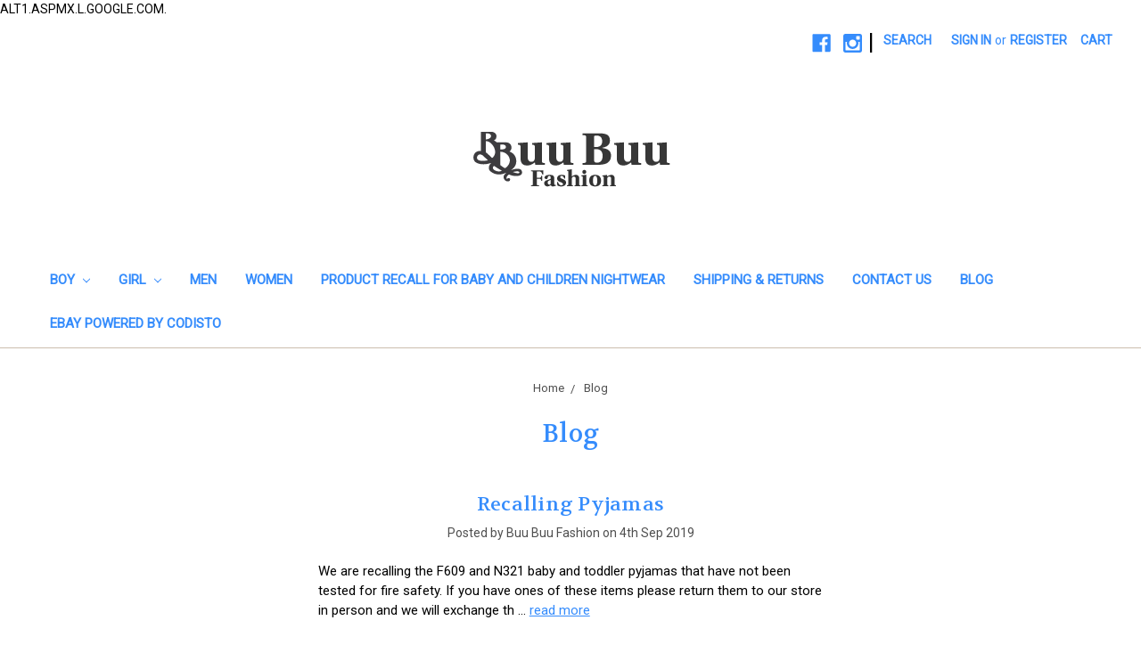

--- FILE ---
content_type: text/html; charset=UTF-8
request_url: https://buubuu.com.au/blog/
body_size: 9563
content:
<!DOCTYPE html>
<html class="no-js" lang="en">
    <head>
        <title>Blog - Buu Buu Fashion</title>
        <link rel="dns-prefetch preconnect" href="https://cdn11.bigcommerce.com/s-xoqrzywf1a" crossorigin><link rel="dns-prefetch preconnect" href="https://fonts.googleapis.com/" crossorigin><link rel="dns-prefetch preconnect" href="https://fonts.gstatic.com/" crossorigin>
        <meta name="keywords" content="Formal, Children, Kids, Clothing, Boy, Girl, Wedding accessories, Traditional wear, Sydney, Cabramatta"><link rel='canonical' href='https://buubuu.com.au/blog/' /><meta name='platform' content='bigcommerce.stencil' />
        
         

        <link href="https://cdn11.bigcommerce.com/s-xoqrzywf1a/product_images/buubuulogosmall.png?t=1554788731" rel="shortcut icon">
        <meta name="viewport" content="width=device-width, initial-scale=1, maximum-scale=1">

        <script>
            document.documentElement.className = document.documentElement.className.replace('no-js', 'js');
        </script>
        <script>
            window.lazySizesConfig = window.lazySizesConfig || {};
            window.lazySizesConfig.loadMode = 1;
        </script>
        <script async src="https://cdn11.bigcommerce.com/s-xoqrzywf1a/stencil/b1c63f10-b0e9-0137-af3c-0242ac11003c/dist/theme-bundle.head_async.js"></script>

        <link href="https://fonts.googleapis.com/css?family=Volkhov:400%7CRoboto:400&display=swap" rel="stylesheet">
        <link data-stencil-stylesheet href="https://cdn11.bigcommerce.com/s-xoqrzywf1a/stencil/b1c63f10-b0e9-0137-af3c-0242ac11003c/css/theme-45eebd50-adc0-013c-b286-3279930eb7ee.css" rel="stylesheet">

        <!-- Start Tracking Code for analytics_facebook -->

<script>
!function(f,b,e,v,n,t,s){if(f.fbq)return;n=f.fbq=function(){n.callMethod?n.callMethod.apply(n,arguments):n.queue.push(arguments)};if(!f._fbq)f._fbq=n;n.push=n;n.loaded=!0;n.version='2.0';n.queue=[];t=b.createElement(e);t.async=!0;t.src=v;s=b.getElementsByTagName(e)[0];s.parentNode.insertBefore(t,s)}(window,document,'script','https://connect.facebook.net/en_US/fbevents.js');

fbq('set', 'autoConfig', 'false', '905149630353822');
fbq('dataProcessingOptions', ['LDU'], 0, 0);
fbq('init', '905149630353822', {"external_id":"829bfad5-fd10-476c-a5fa-4ea9bd086604"});
fbq('set', 'agent', 'bigcommerce', '905149630353822');

function trackEvents() {
    var pathName = window.location.pathname;

    fbq('track', 'PageView', {}, "");

    // Search events start -- only fire if the shopper lands on the /search.php page
    if (pathName.indexOf('/search.php') === 0 && getUrlParameter('search_query')) {
        fbq('track', 'Search', {
            content_type: 'product_group',
            content_ids: [],
            search_string: getUrlParameter('search_query')
        });
    }
    // Search events end

    // Wishlist events start -- only fire if the shopper attempts to add an item to their wishlist
    if (pathName.indexOf('/wishlist.php') === 0 && getUrlParameter('added_product_id')) {
        fbq('track', 'AddToWishlist', {
            content_type: 'product_group',
            content_ids: []
        });
    }
    // Wishlist events end

    // Lead events start -- only fire if the shopper subscribes to newsletter
    if (pathName.indexOf('/subscribe.php') === 0 && getUrlParameter('result') === 'success') {
        fbq('track', 'Lead', {});
    }
    // Lead events end

    // Registration events start -- only fire if the shopper registers an account
    if (pathName.indexOf('/login.php') === 0 && getUrlParameter('action') === 'account_created') {
        fbq('track', 'CompleteRegistration', {}, "");
    }
    // Registration events end

    

    function getUrlParameter(name) {
        var cleanName = name.replace(/[\[]/, '\[').replace(/[\]]/, '\]');
        var regex = new RegExp('[\?&]' + cleanName + '=([^&#]*)');
        var results = regex.exec(window.location.search);
        return results === null ? '' : decodeURIComponent(results[1].replace(/\+/g, ' '));
    }
}

if (window.addEventListener) {
    window.addEventListener("load", trackEvents, false)
}
</script>
<noscript><img height="1" width="1" style="display:none" alt="null" src="https://www.facebook.com/tr?id=905149630353822&ev=PageView&noscript=1&a=plbigcommerce1.2&eid="/></noscript>

<!-- End Tracking Code for analytics_facebook -->

<!-- Start Tracking Code for analytics_googleanalytics -->

ALT1.ASPMX.L.GOOGLE.COM.<!-- Global site tag (gtag.js) - Google Ads: 973511139 -->
<script async src="https://www.googletagmanager.com/gtag/js?id=AW-973511139"></script>
<script>
  window.dataLayer = window.dataLayer || [];
  function gtag(){dataLayer.push(arguments);}
  gtag('js', new Date());

  gtag('config', 'AW-973511139');
</script>
<!-- Event snippet for Website traffic conversion page -->
<script>
  gtag('event', 'conversion', {'send_to': 'AW-973511139/Sx9rCK3u6fACEOOzmtAD'});
</script>


<!-- End Tracking Code for analytics_googleanalytics -->

<!-- Start Tracking Code for analytics_googleanalytics4 -->

<script data-cfasync="false" src="https://cdn11.bigcommerce.com/shared/js/google_analytics4_bodl_subscribers-358423becf5d870b8b603a81de597c10f6bc7699.js" integrity="sha256-gtOfJ3Avc1pEE/hx6SKj/96cca7JvfqllWA9FTQJyfI=" crossorigin="anonymous"></script>
<script data-cfasync="false">
  (function () {
    window.dataLayer = window.dataLayer || [];

    function gtag(){
        dataLayer.push(arguments);
    }

    function initGA4(event) {
         function setupGtag() {
            function configureGtag() {
                gtag('js', new Date());
                gtag('set', 'developer_id.dMjk3Nj', true);
                gtag('config', 'G-LSSVGTFRKX');
            }

            var script = document.createElement('script');

            script.src = 'https://www.googletagmanager.com/gtag/js?id=G-LSSVGTFRKX';
            script.async = true;
            script.onload = configureGtag;

            document.head.appendChild(script);
        }

        setupGtag();

        if (typeof subscribeOnBodlEvents === 'function') {
            subscribeOnBodlEvents('G-LSSVGTFRKX', false);
        }

        window.removeEventListener(event.type, initGA4);
    }

    

    var eventName = document.readyState === 'complete' ? 'consentScriptsLoaded' : 'DOMContentLoaded';
    window.addEventListener(eventName, initGA4, false);
  })()
</script>

<!-- End Tracking Code for analytics_googleanalytics4 -->

<!-- Start Tracking Code for analytics_siteverification -->

<meta name="google-site-verification" content="uPhx9hARvUR0udAisnGQr9PN2ZGUwlRvcZTc_XX7Cnk" />

<!-- End Tracking Code for analytics_siteverification -->


<script type="text/javascript" src="https://checkout-sdk.bigcommerce.com/v1/loader.js" defer></script>
<script type="text/javascript">
var BCData = {};
</script>

 <script data-cfasync="false" src="https://microapps.bigcommerce.com/bodl-events/1.9.4/index.js" integrity="sha256-Y0tDj1qsyiKBRibKllwV0ZJ1aFlGYaHHGl/oUFoXJ7Y=" nonce="" crossorigin="anonymous"></script>
 <script data-cfasync="false" nonce="">

 (function() {
    function decodeBase64(base64) {
       const text = atob(base64);
       const length = text.length;
       const bytes = new Uint8Array(length);
       for (let i = 0; i < length; i++) {
          bytes[i] = text.charCodeAt(i);
       }
       const decoder = new TextDecoder();
       return decoder.decode(bytes);
    }
    window.bodl = JSON.parse(decodeBase64("[base64]"));
 })()

 </script>

<script nonce="">
(function () {
    var xmlHttp = new XMLHttpRequest();

    xmlHttp.open('POST', 'https://bes.gcp.data.bigcommerce.com/nobot');
    xmlHttp.setRequestHeader('Content-Type', 'application/json');
    xmlHttp.send('{"store_id":"1000519890","timezone_offset":"11.0","timestamp":"2026-01-18T20:55:59.45308800Z","visit_id":"d7d06d52-fe84-4550-8ca8-a2ac9f6ecf69","channel_id":1}');
})();
</script>

    </head>
    <body>
        <svg data-src="https://cdn11.bigcommerce.com/s-xoqrzywf1a/stencil/b1c63f10-b0e9-0137-af3c-0242ac11003c/img/icon-sprite.svg" class="icons-svg-sprite"></svg>
        <header class="header" role="banner">
    <a href="#" class="mobileMenu-toggle" data-mobile-menu-toggle="menu">
        <span class="mobileMenu-toggleIcon">Toggle menu</span>
    </a>
    <nav class="navUser">
    
    <ul class="navUser-section navUser-section--alt">
        <li class="navUser-item">
            <a class="navUser-action navUser-item--compare" href="/compare" data-compare-nav>Compare <span class="countPill countPill--positive countPill--alt"></span></a>
        </li>
            <li class="navUser-item navUser-item--social">
                    <ul class="socialLinks socialLinks--alt">
            <li class="socialLinks-item">
                <a class="icon icon--facebook" href="https://www.facebook.com/buubuusydney/" target="_blank">
                    <svg><use xlink:href="#icon-facebook" /></svg>
                </a>
            </li>
            <li class="socialLinks-item">
                <a class="icon icon--instagram" href="https://www.instagram.com/buubuusydney/" target="_blank">
                    <svg><use xlink:href="#icon-instagram" /></svg>
                </a>
            </li>
    </ul>
            </li>
            <li class="navUser-item navUser-item--divider">|</li>
        <li class="navUser-item">
            <a class="navUser-action navUser-action--quickSearch" href="#" data-search="quickSearch" aria-controls="quickSearch" aria-expanded="false">Search</a>
        </li>
        <li class="navUser-item navUser-item--account">
                <a class="navUser-action" href="/login.php">Sign in</a>
                    <span class="navUser-or">or</span> <a class="navUser-action" href="/login.php?action=create_account">Register</a>
        </li>
        <li class="navUser-item navUser-item--cart">
            <a
                class="navUser-action"
                data-cart-preview
                data-dropdown="cart-preview-dropdown"
                data-options="align:right"
                href="/cart.php">
                <span class="navUser-item-cartLabel">Cart</span> <span class="countPill cart-quantity"></span>
            </a>

            <div class="dropdown-menu" id="cart-preview-dropdown" data-dropdown-content aria-hidden="true"></div>
        </li>
    </ul>
    <div class="dropdown dropdown--quickSearch" id="quickSearch" aria-hidden="true" tabindex="-1" data-prevent-quick-search-close>
        <div class="container">
    <form class="form" action="/search.php">
        <fieldset class="form-fieldset">
            <div class="form-field">
                <label class="is-srOnly" for="search_query">Search</label>
                <input class="form-input" data-search-quick name="search_query" id="search_query" data-error-message="Search field cannot be empty." placeholder="Search the store" autocomplete="off">
            </div>
        </fieldset>
    </form>
    <section class="quickSearchResults" data-bind="html: results"></section>
</div>
    </div>
</nav>

        <div class="header-logo header-logo--center">
            <a href="https://buubuu.com.au/">
            <div class="header-logo-image-container">
                <img class="header-logo-image" src="https://cdn11.bigcommerce.com/s-xoqrzywf1a/images/stencil/225x65/buu-buu-logo-trans-1_1554788731__31287.original.png" alt="Buu Buu Fashion" title="Buu Buu Fashion">
            </div>
</a>
        </div>
    <div class="navPages-container" id="menu" data-menu>
        <nav class="navPages">
    <div class="navPages-quickSearch">
        <div class="container">
    <form class="form" action="/search.php">
        <fieldset class="form-fieldset">
            <div class="form-field">
                <label class="is-srOnly" for="search_query">Search</label>
                <input class="form-input" data-search-quick name="search_query" id="search_query" data-error-message="Search field cannot be empty." placeholder="Search the store" autocomplete="off">
            </div>
        </fieldset>
    </form>
    <section class="quickSearchResults" data-bind="html: results"></section>
</div>
    </div>
    <ul class="navPages-list">
            <li class="navPages-item">
                <a class="navPages-action has-subMenu" href="https://buubuu.com.au/boy/" data-collapsible="navPages-104">
    Boy <i class="icon navPages-action-moreIcon" aria-hidden="true"><svg><use xlink:href="#icon-chevron-down" /></svg></i>
</a>
<div class="navPage-subMenu" id="navPages-104" aria-hidden="true" tabindex="-1">
    <ul class="navPage-subMenu-list">
        <li class="navPage-subMenu-item">
            <a class="navPage-subMenu-action navPages-action" href="https://buubuu.com.au/boy/">All Boy</a>
        </li>
            <li class="navPage-subMenu-item">
                    <a class="navPage-subMenu-action navPages-action" href="https://buubuu.com.au/boy/christening/">Christening</a>
            </li>
            <li class="navPage-subMenu-item">
                    <a class="navPage-subMenu-action navPages-action" href="https://buubuu.com.au/boy/tops-jackets-jumpers/">Tops, Jackets, Jumpers</a>
            </li>
            <li class="navPage-subMenu-item">
                    <a class="navPage-subMenu-action navPages-action" href="https://buubuu.com.au/boy/traditional-wear/">Traditional wear</a>
            </li>
            <li class="navPage-subMenu-item">
                    <a class="navPage-subMenu-action navPages-action" href="https://buubuu.com.au/shorts-trousers/">Shorts, Trousers</a>
            </li>
            <li class="navPage-subMenu-item">
                    <a class="navPage-subMenu-action navPages-action" href="https://buubuu.com.au/suits-formal-wear/">Suits, Formal Wear</a>
            </li>
            <li class="navPage-subMenu-item">
                    <a class="navPage-subMenu-action navPages-action" href="https://buubuu.com.au/shoes-socks/">Shoes, Socks</a>
            </li>
            <li class="navPage-subMenu-item">
                    <a class="navPage-subMenu-action navPages-action" href="https://buubuu.com.au/accessory/">Accessory</a>
            </li>
    </ul>
</div>
            </li>
            <li class="navPages-item">
                <a class="navPages-action has-subMenu" href="https://buubuu.com.au/girl/" data-collapsible="navPages-105">
    Girl <i class="icon navPages-action-moreIcon" aria-hidden="true"><svg><use xlink:href="#icon-chevron-down" /></svg></i>
</a>
<div class="navPage-subMenu" id="navPages-105" aria-hidden="true" tabindex="-1">
    <ul class="navPage-subMenu-list">
        <li class="navPage-subMenu-item">
            <a class="navPage-subMenu-action navPages-action" href="https://buubuu.com.au/girl/">All Girl</a>
        </li>
            <li class="navPage-subMenu-item">
                    <a class="navPage-subMenu-action navPages-action" href="https://buubuu.com.au/girl/christening/">Christening</a>
            </li>
            <li class="navPage-subMenu-item">
                    <a class="navPage-subMenu-action navPages-action" href="https://buubuu.com.au/girl/tops-jackets-jumpers/">Tops, Jackets, Jumpers</a>
            </li>
            <li class="navPage-subMenu-item">
                    <a class="navPage-subMenu-action navPages-action" href="https://buubuu.com.au/girl/traditional-wear/">Traditional wear</a>
            </li>
            <li class="navPage-subMenu-item">
                    <a class="navPage-subMenu-action navPages-action" href="https://buubuu.com.au/girl/vietnamese-outfit/">Vietnamese outfit</a>
            </li>
            <li class="navPage-subMenu-item">
                    <a class="navPage-subMenu-action navPages-action" href="https://buubuu.com.au/girl/dress/">Dress</a>
            </li>
            <li class="navPage-subMenu-item">
                    <a class="navPage-subMenu-action navPages-action" href="https://buubuu.com.au/girl/shorts-trousers/">Shorts, Trousers</a>
            </li>
            <li class="navPage-subMenu-item">
                    <a class="navPage-subMenu-action navPages-action" href="https://buubuu.com.au/girl/formal-wear/">Formal wear</a>
            </li>
            <li class="navPage-subMenu-item">
                    <a class="navPage-subMenu-action navPages-action" href="https://buubuu.com.au/girl/shoes-socks/">Shoes, Socks</a>
            </li>
            <li class="navPage-subMenu-item">
                    <a class="navPage-subMenu-action navPages-action" href="https://buubuu.com.au/girl/accessory/">Accessory</a>
            </li>
    </ul>
</div>
            </li>
            <li class="navPages-item">
                <a class="navPages-action" href="https://buubuu.com.au/men/">Men</a>
            </li>
            <li class="navPages-item">
                <a class="navPages-action" href="https://buubuu.com.au/women/">Women</a>
            </li>
                 <li class="navPages-item navPages-item-page">
                     <a class="navPages-action" href="https://buubuu.com.au/product-recall-for-baby-and-children-nightwear/">Product Recall for Baby and Children Nightwear</a>
                 </li>
                 <li class="navPages-item navPages-item-page">
                     <a class="navPages-action" href="https://buubuu.com.au/shipping-returns/">Shipping &amp; Returns</a>
                 </li>
                 <li class="navPages-item navPages-item-page">
                     <a class="navPages-action" href="https://buubuu.com.au/contact-us/">Contact Us</a>
                 </li>
                 <li class="navPages-item navPages-item-page">
                     <a class="navPages-action" href="https://buubuu.com.au/blog/">Blog</a>
                 </li>
                 <li class="navPages-item navPages-item-page">
                     <a class="navPages-action" href="https://www.ebay.com.au/usr/buubuufashion">eBay powered by Codisto</a>
                 </li>
    </ul>
    <ul class="navPages-list navPages-list--user">
            <li class="navPages-item">
                <a class="navPages-action" href="/login.php">Sign in</a>
                    or <a class="navPages-action" href="/login.php?action=create_account">Register</a>
            </li>
            <li class="navPages-item">
                    <ul class="socialLinks socialLinks--alt">
            <li class="socialLinks-item">
                <a class="icon icon--facebook" href="https://www.facebook.com/buubuusydney/" target="_blank">
                    <svg><use xlink:href="#icon-facebook" /></svg>
                </a>
            </li>
            <li class="socialLinks-item">
                <a class="icon icon--instagram" href="https://www.instagram.com/buubuusydney/" target="_blank">
                    <svg><use xlink:href="#icon-instagram" /></svg>
                </a>
            </li>
    </ul>
            </li>
    </ul>
</nav>
    </div>
</header>
<div data-content-region="header_bottom"></div>
        <div class="body" data-currency-code="AUD">
     
    <div class="container">
        
<ul class="breadcrumbs" itemscope itemtype="http://schema.org/BreadcrumbList">
            <li class="breadcrumb " itemprop="itemListElement" itemscope itemtype="http://schema.org/ListItem">
                    <a href="https://buubuu.com.au/" class="breadcrumb-label" itemprop="item"><span itemprop="name">Home</span></a>
                <meta itemprop="position" content="1" />
            </li>
            <li class="breadcrumb is-active" itemprop="itemListElement" itemscope itemtype="http://schema.org/ListItem">
                    <meta itemprop="item" content="https://buubuu.com.au/blog/">
                    <span class="breadcrumb-label" itemprop="name">Blog</span>
                <meta itemprop="position" content="2" />
            </li>
</ul>

<main class="page">
        <h1 class="page-heading">Blog</h1>

        <article class="blog">
    <div class="blog-post-figure">
    </div>

    <div class="blog-post-body">
        <header class="blog-header">
            <h2 class="blog-title">
                <a href="https://buubuu.com.au/blog/recalling-pyjamas/">Recalling Pyjamas</a>
            </h2>
            <p class="blog-date">Posted by Buu Buu Fashion on 4th Sep 2019</p>
        </header>

        <div class="blog-post">
                We are recalling the F609 and N321 baby and toddler pyjamas that have not been tested for fire safety. If you have ones of these items please return them to our store in person and we will exchange th
                    &hellip; <a href="https://buubuu.com.au/blog/recalling-pyjamas/">read more</a>
        </div>



        
    </div>
</article>
        <article class="blog">
    <div class="blog-post-figure">
    </div>

    <div class="blog-post-body">
        <header class="blog-header">
            <h2 class="blog-title">
                <a href="https://buubuu.com.au/blog/welcome-to-our-new-website/">Welcome to our new website!</a>
            </h2>
            <p class="blog-date">Posted by Buu Buu on 30th Aug 2019</p>
        </header>

        <div class="blog-post">
                Welcome!We have completely redesigned our website to provide you with the ease of use and simple navigation. If you have any issues with the website please send us an email and someone from our team
                    &hellip; <a href="https://buubuu.com.au/blog/welcome-to-our-new-website/">read more</a>
        </div>



        
    </div>
</article>

    <div class="pagination">
    <ul class="pagination-list">

    </ul>
</div>
</main>


    </div>
    <div id="modal" class="modal" data-reveal data-prevent-quick-search-close>
    <a href="#" class="modal-close" aria-label="Close" role="button">
        <span aria-hidden="true">&#215;</span>
    </a>
    <div class="modal-content"></div>
    <div class="loadingOverlay"></div>
</div>
    <div id="alert-modal" class="modal modal--alert modal--small" data-reveal data-prevent-quick-search-close>
    <div class="swal2-icon swal2-error swal2-animate-error-icon"><span class="swal2-x-mark swal2-animate-x-mark"><span class="swal2-x-mark-line-left"></span><span class="swal2-x-mark-line-right"></span></span></div>

    <div class="modal-content"></div>

    <div class="button-container"><button type="button" class="confirm button" data-reveal-close>OK</button></div>
</div>
</div>
        <footer class="footer" role="contentinfo">
    <div class="container">
        <section class="footer-info">
            <article class="footer-info-col footer-info-col--small" data-section-type="footer-webPages">
                <h5 class="footer-info-heading">Navigate</h5>
                <ul class="footer-info-list">
                        <li>
                            <a href="https://buubuu.com.au/product-recall-for-baby-and-children-nightwear/">Product Recall for Baby and Children Nightwear</a>
                        </li>
                        <li>
                            <a href="https://buubuu.com.au/shipping-returns/">Shipping &amp; Returns</a>
                        </li>
                        <li>
                            <a href="https://buubuu.com.au/contact-us/">Contact Us</a>
                        </li>
                        <li>
                            <a href="https://buubuu.com.au/blog/">Blog</a>
                        </li>
                        <li>
                            <a href="https://www.ebay.com.au/usr/buubuufashion">eBay powered by Codisto</a>
                        </li>
                    <li>
                        <a href="/sitemap.php">Sitemap</a>
                    </li>
                </ul>
            </article>

            <article class="footer-info-col footer-info-col--small" data-section-type="footer-categories">
                <h5 class="footer-info-heading">Categories</h5>
                <ul class="footer-info-list">
                        <li>
                            <a href="https://buubuu.com.au/boy/">Boy</a>
                        </li>
                        <li>
                            <a href="https://buubuu.com.au/girl/">Girl</a>
                        </li>
                        <li>
                            <a href="https://buubuu.com.au/men/">Men</a>
                        </li>
                        <li>
                            <a href="https://buubuu.com.au/women/">Women</a>
                        </li>
                </ul>
            </article>


            <article class="footer-info-col footer-info-col--small" data-section-type="storeInfo">
                <h5 class="footer-info-heading">Info</h5>
                <address>Shop 1  85-89 John St<br>
Cabramatta NSW 2166</address>
                    <strong>Call us at 029726 2960 SHOP 0297275953</strong>
            </article>

            <article class="footer-info-col" data-section-type="newsletterSubscription">
                    <h5 class="footer-info-heading">Subscribe to our newsletter</h5>
<p>Get the latest updates on new products and upcoming sales</p>

<form class="form" action="/subscribe.php" method="post">
    <fieldset class="form-fieldset">
        <input type="hidden" name="action" value="subscribe">
        <input type="hidden" name="nl_first_name" value="bc">
        <input type="hidden" name="check" value="1">
        <div class="form-field">
            <label class="form-label is-srOnly" for="nl_email">Email Address</label>
            <div class="form-prefixPostfix wrap">
                <input class="form-input" id="nl_email" name="nl_email" type="email" value="" placeholder="Your email address">
                <input class="button button--primary form-prefixPostfix-button--postfix" type="submit" value="Subscribe">
            </div>
        </div>
    </fieldset>
</form>
                    <div class="footer-payment-icons">
        <svg class="footer-payment-icon"><use xlink:href="#icon-logo-mastercard"></use></svg>
        <svg class="footer-payment-icon"><use xlink:href="#icon-logo-paypal"></use></svg>
        <svg class="footer-payment-icon"><use xlink:href="#icon-logo-visa"></use></svg>
    </div>
            </article>
        </section>
            <div class="footer-copyright">
                <p class="powered-by">&copy; 2026 Buu Buu Fashion </p>
            </div>
    </div>
</footer>

        <script>window.__webpack_public_path__ = "https://cdn11.bigcommerce.com/s-xoqrzywf1a/stencil/b1c63f10-b0e9-0137-af3c-0242ac11003c/dist/";</script>
        <script src="https://cdn11.bigcommerce.com/s-xoqrzywf1a/stencil/b1c63f10-b0e9-0137-af3c-0242ac11003c/dist/theme-bundle.main.js"></script>
        <script>
            window.stencilBootstrap("blog", "{\"themeSettings\":{\"optimizedCheckout-formChecklist-color\":\"#4f3f2f\",\"homepage_new_products_column_count\":4,\"card--alternate-color--hover\":\"#ffffff\",\"optimizedCheckout-colorFocus\":\"#6791e6\",\"fontSize-root\":14,\"show_accept_amex\":false,\"optimizedCheckout-buttonPrimary-borderColorDisabled\":\"#ccbdae\",\"homepage_top_products_count\":8,\"paymentbuttons-paypal-size\":\"small\",\"optimizedCheckout-buttonPrimary-backgroundColorActive\":\"#917052\",\"brandpage_products_per_page\":20,\"color-secondaryDarker\":\"#e8e8e8\",\"navUser-color\":\"#358cfc\",\"color-textBase--active\":\"#4f3f2f\",\"social_icon_placement_bottom\":\"bottom_none\",\"show_powered_by\":false,\"show_accept_amazonpay\":false,\"fontSize-h4\":20,\"checkRadio-borderColor\":\"#ccbdae\",\"color-primaryDarker\":\"#2d2d2d\",\"optimizedCheckout-buttonPrimary-colorHover\":\"#ffffff\",\"brand_size\":\"190x250\",\"optimizedCheckout-logo-position\":\"left\",\"optimizedCheckout-discountBanner-backgroundColor\":\"#f2eee9\",\"color-textLink--hover\":\"#7f5e3f\",\"pdp-sale-price-label\":\"Now:\",\"optimizedCheckout-buttonSecondary-backgroundColorHover\":\"#f8f6f4\",\"optimizedCheckout-headingPrimary-font\":\"Google_Volkhov_400\",\"logo_size\":\"250x100\",\"optimizedCheckout-formField-backgroundColor\":\"#ffffff\",\"footer-backgroundColor\":\"#d8e7fa\",\"navPages-color\":\"#358cfc\",\"productpage_reviews_count\":9,\"optimizedCheckout-step-borderColor\":\"#d8e7fa\",\"show_accept_paypal\":true,\"paymentbuttons-paypal-label\":\"checkout\",\"paymentbuttons-paypal-shape\":\"pill\",\"optimizedCheckout-discountBanner-textColor\":\"#333333\",\"optimizedCheckout-backgroundImage-size\":\"1000x400\",\"pdp-retail-price-label\":\"MSRP:\",\"optimizedCheckout-buttonPrimary-font\":\"Google_Roboto_400\",\"carousel-dot-color\":\"#358cfc\",\"button--disabled-backgroundColor\":\"#ccbdae\",\"blockquote-cite-font-color\":\"#b39c88\",\"optimizedCheckout-formField-shadowColor\":\"#f2eee9\",\"categorypage_products_per_page\":20,\"container-fill-base\":\"#ffffff\",\"paymentbuttons-paypal-layout\":\"horizontal\",\"homepage_featured_products_column_count\":4,\"button--default-color\":\"#358cfc\",\"pace-progress-backgroundColor\":\"#d14343\",\"color-textLink--active\":\"#d14343\",\"optimizedCheckout-loadingToaster-backgroundColor\":\"#4f3f2f\",\"color-textHeading\":\"#358cfc\",\"show_accept_discover\":false,\"optimizedCheckout-formField-errorColor\":\"#d14343\",\"spinner-borderColor-dark\":\"#358cfc\",\"restrict_to_login\":false,\"input-font-color\":\"#333333\",\"select-bg-color\":\"#ffffff\",\"show_accept_mastercard\":true,\"show_custom_fields_tabs\":false,\"color_text_product_sale_badges\":\"#ffffff\",\"optimizedCheckout-link-font\":\"Google_Roboto_400\",\"homepage_show_carousel_arrows\":true,\"carousel-arrow-bgColor\":\"#ffffff\",\"lazyload_mode\":\"lazyload+lqip\",\"carousel-title-color\":\"#358cfc\",\"color_hover_product_sale_badges\":\"#000000\",\"show_accept_googlepay\":false,\"card--alternate-borderColor\":\"#ffffff\",\"homepage_new_products_count\":6,\"button--disabled-color\":\"#999999\",\"color-primaryDark\":\"#bd5b00\",\"color-grey\":\"#4f4f4f\",\"body-font\":\"Google_Roboto_400\",\"optimizedCheckout-step-textColor\":\"#ffffff\",\"optimizedCheckout-buttonPrimary-borderColorActive\":\"#917052\",\"navPages-subMenu-backgroundColor\":\"#d8e7fa\",\"button--primary-backgroundColor\":\"#358cfc\",\"optimizedCheckout-formField-borderColor\":\"#358cfc\",\"checkRadio-color\":\"#358cfc\",\"show_product_dimensions\":false,\"optimizedCheckout-link-color\":\"#358cfc\",\"card-figcaption-button-background\":\"#d8e7fa\",\"icon-color-hover\":\"#917052\",\"button--default-borderColor\":\"#358cfc\",\"optimizedCheckout-headingSecondary-font\":\"Google_Volkhov_400\",\"headings-font\":\"Google_Volkhov_400\",\"label-backgroundColor\":\"#bd5b00\",\"button--primary-backgroundColorHover\":\"#917052\",\"pdp-non-sale-price-label\":\"Was:\",\"button--disabled-borderColor\":\"#ccbdae\",\"label-color\":\"#ffffff\",\"optimizedCheckout-headingSecondary-color\":\"#358cfc\",\"select-arrow-color\":\"#358cfc\",\"logo_fontSize\":28,\"alert-backgroundColor\":\"#f2eee9\",\"optimizedCheckout-logo-size\":\"250x100\",\"default_image_brand\":\"img/BrandDefault.gif\",\"card-title-color\":\"#358cfc\",\"product_list_display_mode\":\"grid\",\"optimizedCheckout-link-hoverColor\":\"#7f5e3f\",\"fontSize-h5\":15,\"product_size\":\"500x659\",\"paymentbuttons-paypal-color\":\"gold\",\"homepage_show_carousel\":true,\"optimizedCheckout-body-backgroundColor\":\"#ffffff\",\"carousel-arrow-borderColor\":\"#ffffff\",\"button--default-borderColorActive\":\"#e8fc35\",\"header-backgroundColor\":\"#ffffff\",\"paymentbuttons-paypal-tagline\":true,\"color-greyDarkest\":\"#2d2d2d\",\"color_badge_product_sale_badges\":\"#007dc6\",\"price_ranges\":true,\"productpage_videos_count\":8,\"color-greyDark\":\"#666666\",\"optimizedCheckout-buttonSecondary-borderColorHover\":\"#7f5e3f\",\"optimizedCheckout-discountBanner-iconColor\":\"#333333\",\"optimizedCheckout-buttonSecondary-borderColor\":\"#358cfc\",\"optimizedCheckout-loadingToaster-textColor\":\"#ffffff\",\"optimizedCheckout-buttonPrimary-colorDisabled\":\"#999999\",\"optimizedCheckout-formField-placeholderColor\":\"#999999\",\"navUser-color-hover\":\"#7f5e3f\",\"icon-ratingFull\":\"#358cfc\",\"default_image_gift_certificate\":\"img/GiftCertificate.png\",\"color-textBase--hover\":\"#333333\",\"color-errorLight\":\"#ffdddd\",\"social_icon_placement_top\":true,\"blog_size\":\"190x250\",\"shop_by_price_visibility\":false,\"optimizedCheckout-buttonSecondary-colorActive\":\"#7f5e3f\",\"optimizedCheckout-orderSummary-backgroundColor\":\"#d8e7fa\",\"color-warningLight\":\"#fffdea\",\"show_product_weight\":false,\"button--default-colorActive\":\"#e8fc35\",\"color-info\":\"#757575\",\"optimizedCheckout-formChecklist-backgroundColorSelected\":\"#d8e7fa\",\"show_product_quick_view\":false,\"button--default-borderColorHover\":\"#7f5e3f\",\"card--alternate-backgroundColor\":\"#ffffff\",\"hide_content_navigation\":false,\"pdp-price-label\":\"\",\"show_copyright_footer\":true,\"swatch_option_size\":\"22x22\",\"optimizedCheckout-orderSummary-borderColor\":\"#7f5e3f\",\"optimizedCheckout-show-logo\":\"none\",\"carousel-description-color\":\"#7f5e3f\",\"optimizedCheckout-formChecklist-backgroundColor\":\"#ffffff\",\"fontSize-h2\":25,\"optimizedCheckout-step-backgroundColor\":\"#358cfc\",\"optimizedCheckout-headingPrimary-color\":\"#358cfc\",\"color-textBase\":\"#000000\",\"color-warning\":\"#d4cb49\",\"productgallery_size\":\"500x659\",\"alert-color\":\"#4f4f4f\",\"shop_by_brand_show_footer\":false,\"card-figcaption-button-color\":\"#4f3f2f\",\"searchpage_products_per_page\":20,\"color-textSecondary--active\":\"#917052\",\"optimizedCheckout-formField-inputControlColor\":\"#e8fc35\",\"optimizedCheckout-contentPrimary-color\":\"#4f4f4f\",\"optimizedCheckout-buttonSecondary-font\":\"Google_Roboto_400\",\"storeName-color\":\"#917052\",\"optimizedCheckout-backgroundImage\":\"\",\"form-label-font-color\":\"#74685c\",\"color-greyLightest\":\"#e8e8e8\",\"optimizedCheckout-header-backgroundColor\":\"#d8e7fa\",\"productpage_related_products_count\":10,\"optimizedCheckout-buttonSecondary-backgroundColorActive\":\"#f2eee9\",\"color-textLink\":\"#358cfc\",\"color-greyLighter\":\"#dfdfdf\",\"color-secondaryDark\":\"#e8e8e8\",\"fontSize-h6\":13,\"paymentbuttons-paypal-fundingicons\":false,\"carousel-arrow-color\":\"#358cfc\",\"productpage_similar_by_views_count\":10,\"pdp-custom-fields-tab-label\":\"Additional Information\",\"loadingOverlay-backgroundColor\":\"#ffffff\",\"optimizedCheckout-buttonPrimary-color\":\"#ffffff\",\"input-bg-color\":\"#ffffff\",\"navPages-subMenu-separatorColor\":\"#99c5fc\",\"navPages-color-hover\":\"#7f5e3f\",\"color-infoLight\":\"#bebebe\",\"product_sale_badges\":\"none\",\"default_image_product\":\"img/ProductDefault.gif\",\"navUser-dropdown-borderColor\":\"#f2eee9\",\"optimizedCheckout-buttonPrimary-colorActive\":\"#ffffff\",\"color-greyMedium\":\"#989898\",\"optimizedCheckout-formChecklist-borderColor\":\"#ccbdad\",\"fontSize-h1\":28,\"homepage_featured_products_count\":4,\"color-greyLight\":\"#a5a5a5\",\"optimizedCheckout-logo\":\"\",\"icon-ratingEmpty\":\"#d8e7fa\",\"show_product_details_tabs\":true,\"icon-color\":\"#358cfc\",\"overlay-backgroundColor\":\"#358cfc\",\"input-border-color-active\":\"#7f5e3f\",\"hide_contact_us_page_heading\":false,\"container-fill-dark\":\"#f2eee9\",\"optimizedCheckout-buttonPrimary-backgroundColorDisabled\":\"#ccbdae\",\"button--primary-color\":\"#ffffff\",\"optimizedCheckout-buttonPrimary-borderColorHover\":\"#7f5e3f\",\"color-successLight\":\"#d5ffd8\",\"color-greyDarker\":\"#454545\",\"show_product_quantity_box\":true,\"color-success\":\"#69d66f\",\"optimizedCheckout-header-borderColor\":\"#e0d7ce\",\"zoom_size\":\"1280x1280\",\"color-white\":\"#4f3f2f\",\"optimizedCheckout-buttonSecondary-backgroundColor\":\"#ffffff\",\"productview_thumb_size\":\"50x50\",\"fontSize-h3\":22,\"spinner-borderColor-light\":\"#e8fc35\",\"geotrust_ssl_common_name\":\"\",\"carousel-bgColor\":\"#d8e7fa\",\"carousel-dot-color-active\":\"#358cfc\",\"input-border-color\":\"#358cfc\",\"optimizedCheckout-buttonPrimary-backgroundColor\":\"#358cfc\",\"color-secondary\":\"#917052\",\"button--primary-backgroundColorActive\":\"#d8e7fa\",\"color-textSecondary--hover\":\"#999999\",\"color-whitesBase\":\"#444444\",\"body-bg\":\"#ffffff\",\"dropdown--quickSearch-backgroundColor\":\"#f2eee9\",\"optimizedCheckout-contentSecondary-font\":\"Google_Roboto_400\",\"navUser-dropdown-backgroundColor\":\"#d8e7fa\",\"color-primary\":\"#F78C8C\",\"optimizedCheckout-contentPrimary-font\":\"Google_Roboto_400\",\"supported_card_type_icons\":[\"american_express\",\"diners\",\"discover\",\"mastercard\",\"visa\"],\"navigation_design\":\"simple\",\"optimizedCheckout-formField-textColor\":\"#4f3f2f\",\"color-black\":\"#000000\",\"homepage_top_products_column_count\":4,\"hide_page_heading\":false,\"optimizedCheckout-buttonSecondary-colorHover\":\"#7f5e3f\",\"hide_breadcrumbs\":false,\"button--primary-colorActive\":\"#ffffff\",\"homepage_stretch_carousel_images\":false,\"optimizedCheckout-contentSecondary-color\":\"#4f4f4f\",\"card-title-color-hover\":\"#7f5e3f\",\"applePay-button\":\"black\",\"thumb_size\":\"100x100\",\"optimizedCheckout-buttonPrimary-borderColor\":\"#358cfc\",\"navUser-indicator-backgroundColor\":\"#e6a15c\",\"optimizedCheckout-buttonSecondary-borderColorActive\":\"#917052\",\"hide_blog_page_heading\":false,\"optimizedCheckout-header-textColor\":\"#74685c\",\"hide_category_page_heading\":false,\"optimizedCheckout-show-backgroundImage\":false,\"color-primaryLight\":\"#ccbdae\",\"show_accept_visa\":true,\"logo-position\":\"center\",\"show_product_reviews_tabs\":false,\"carousel-dot-bgColor\":\"#99c5fc\",\"optimizedCheckout-form-textColor\":\"#4f3f2f\",\"optimizedCheckout-buttonSecondary-color\":\"#358cfc\",\"geotrust_ssl_seal_size\":\"M\",\"button--icon-svg-color\":\"#4f4f4f\",\"alert-color-alt\":\"#f2eee9\",\"button--default-colorHover\":\"#7f5e3f\",\"checkRadio-backgroundColor\":\"#ffffff\",\"optimizedCheckout-buttonPrimary-backgroundColorHover\":\"#7f5e3f\",\"input-disabled-bg\":\"#ccbdae\",\"dropdown--wishList-backgroundColor\":\"#f2eee9\",\"container-border-global-color-base\":\"#ccbdae\",\"productthumb_size\":\"100x100\",\"button--primary-colorHover\":\"#ffffff\",\"color-error\":\"#ff7d7d\",\"homepage_blog_posts_count\":3,\"color-textSecondary\":\"#4f4f4f\",\"gallery_size\":\"300x300\"},\"genericError\":\"Oops! Something went wrong.\",\"maintenanceMode\":[],\"urls\":{\"home\":\"https://buubuu.com.au/\",\"account\":{\"index\":\"/account.php\",\"orders\":{\"all\":\"/account.php?action=order_status\",\"completed\":\"/account.php?action=view_orders\",\"save_new_return\":\"/account.php?action=save_new_return\"},\"update_action\":\"/account.php?action=update_account\",\"returns\":\"/account.php?action=view_returns\",\"addresses\":\"/account.php?action=address_book\",\"inbox\":\"/account.php?action=inbox\",\"send_message\":\"/account.php?action=send_message\",\"add_address\":\"/account.php?action=add_shipping_address\",\"wishlists\":{\"all\":\"/wishlist.php\",\"add\":\"/wishlist.php?action=addwishlist\",\"edit\":\"/wishlist.php?action=editwishlist\",\"delete\":\"/wishlist.php?action=deletewishlist\"},\"details\":\"/account.php?action=account_details\",\"recent_items\":\"/account.php?action=recent_items\"},\"brands\":\"https://buubuu.com.au/brands/\",\"gift_certificate\":{\"purchase\":\"/giftcertificates.php\",\"redeem\":\"/giftcertificates.php?action=redeem\",\"balance\":\"/giftcertificates.php?action=balance\"},\"auth\":{\"login\":\"/login.php\",\"check_login\":\"/login.php?action=check_login\",\"create_account\":\"/login.php?action=create_account\",\"save_new_account\":\"/login.php?action=save_new_account\",\"forgot_password\":\"/login.php?action=reset_password\",\"send_password_email\":\"/login.php?action=send_password_email\",\"save_new_password\":\"/login.php?action=save_new_password\",\"logout\":\"/login.php?action=logout\"},\"product\":{\"post_review\":\"/postreview.php\"},\"cart\":\"/cart.php\",\"checkout\":{\"single_address\":\"/checkout\",\"multiple_address\":\"/checkout.php?action=multiple\"},\"rss\":{\"products\":[]},\"contact_us_submit\":\"/pages.php?action=sendContactForm\",\"search\":\"/search.php\",\"compare\":\"/compare\",\"sitemap\":\"/sitemap.php\",\"subscribe\":{\"action\":\"/subscribe.php\"}},\"secureBaseUrl\":\"https://buubuu.com.au\",\"cartId\":null,\"template\":\"pages/blog\"}").load();
        </script>

        <script type="text/javascript" src="https://cdn11.bigcommerce.com/shared/js/csrf-protection-header-5eeddd5de78d98d146ef4fd71b2aedce4161903e.js"></script>
<script type="text/javascript" src="https://cdn11.bigcommerce.com/r-098fe5f4938830d40a5d5433badac2d4c1c010f5/javascript/visitor_stencil.js"></script>

    </body>
</html>
